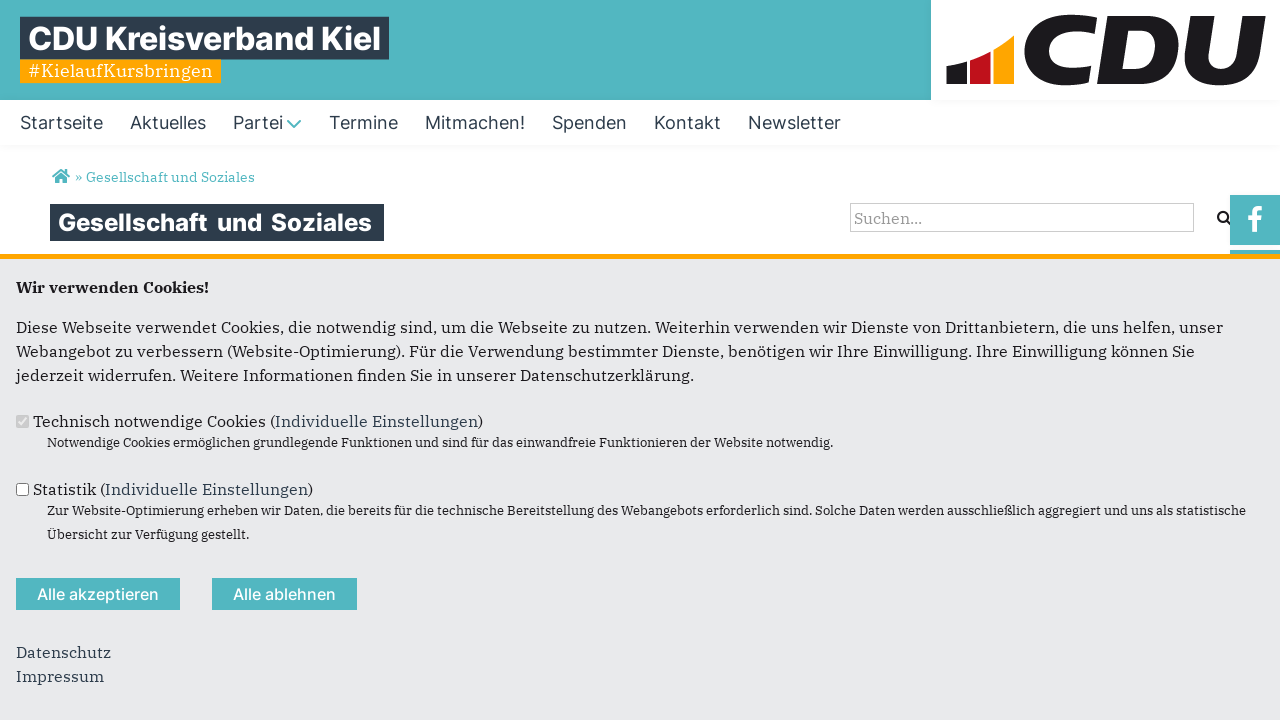

--- FILE ---
content_type: text/html; charset=utf-8
request_url: https://www.cdu-kiel.de/artikel/gesellschaft-und-soziales
body_size: 9531
content:
<!DOCTYPE html>
  <!--[if IEMobile 7]><html class="no-js ie iem7" lang="de" dir="ltr"><![endif]-->
  <!--[if lte IE 6]><html class="no-js ie lt-ie9 lt-ie8 lt-ie7" lang="de" dir="ltr"><![endif]-->
  <!--[if (IE 7)&(!IEMobile)]><html class="no-js ie lt-ie9 lt-ie8" lang="de" dir="ltr"><![endif]-->
  <!--[if IE 8]><html class="no-js ie lt-ie9" lang="de" dir="ltr"><![endif]-->
  <!--[if (gte IE 9)|(gt IEMobile 7)]><html class="no-js ie" lang="de" dir="ltr" prefix="og: http://ogp.me/ns# article: http://ogp.me/ns/article# book: http://ogp.me/ns/book# profile: http://ogp.me/ns/profile# video: http://ogp.me/ns/video# product: http://ogp.me/ns/product# content: http://purl.org/rss/1.0/modules/content/ dc: http://purl.org/dc/terms/ foaf: http://xmlns.com/foaf/0.1/ rdfs: http://www.w3.org/2000/01/rdf-schema# sioc: http://rdfs.org/sioc/ns# sioct: http://rdfs.org/sioc/types# skos: http://www.w3.org/2004/02/skos/core# xsd: http://www.w3.org/2001/XMLSchema#"><![endif]-->
  <!--[if !IE]><!--><html class="no-js" lang="de" dir="ltr" prefix="og: http://ogp.me/ns# article: http://ogp.me/ns/article# book: http://ogp.me/ns/book# profile: http://ogp.me/ns/profile# video: http://ogp.me/ns/video# product: http://ogp.me/ns/product# content: http://purl.org/rss/1.0/modules/content/ dc: http://purl.org/dc/terms/ foaf: http://xmlns.com/foaf/0.1/ rdfs: http://www.w3.org/2000/01/rdf-schema# sioc: http://rdfs.org/sioc/ns# sioct: http://rdfs.org/sioc/types# skos: http://www.w3.org/2004/02/skos/core# xsd: http://www.w3.org/2001/XMLSchema#"><!--<![endif]-->
<head>
  <!--[if IE]><![endif]-->
<meta charset="utf-8" />
<link rel="dns-prefetch" href="//www.google-analytics.com" />
<link rel="preconnect" href="//www.google-analytics.com" />
<link rel="dns-prefetch" href="//stats.g.doubleclick.net" />
<link rel="preconnect" href="//stats.g.doubleclick.net" />
<base href="https://www.cdu-kiel.de/" />
<link rel="image_src" href="http://www.cdu-kiel.de/sites/www.cdu-kiel.de/files/fotos_pm_2020/beschluss_gesellschaftsoziales.png" />
<meta property="og:image" content="http://www.cdu-kiel.de/sites/www.cdu-kiel.de/files/fotos_pm_2020/beschluss_gesellschaftsoziales.png" />
<meta property="twitter:image:src" content="http://www.cdu-kiel.de/sites/www.cdu-kiel.de/files/fotos_pm_2020/beschluss_gesellschaftsoziales.png" />
<link rel="shortcut icon" href="https://www.cdu-kiel.de/sites/all/themes/ubg/cdu_sh/cdu_muse_2023_sh/favicon.ico" type="image/vnd.microsoft.icon" />
<link rel="profile" href="http://www.w3.org/1999/xhtml/vocab" />
<meta name="web_author" content="Union-Betriebs GmbH. https://www.ubg365.de/" />
<meta name="apple-mobile-web-app-title" content="" />
<meta name="referrer" content="strict-origin-when-cross-origin" />
<meta name="HandheldFriendly" content="true" />
<meta name="MobileOptimized" content="width" />
<meta http-equiv="cleartype" content="on" />
<link rel="apple-touch-icon-precomposed" href="https://www.cdu-kiel.de/sites/all/themes/ubg/cdu_sh/cdu_muse_2023_sh/apple-touch-icon-precomposed-114x114.png" sizes="114x114" />
<link rel="apple-touch-icon-precomposed" href="https://www.cdu-kiel.de/sites/all/themes/ubg/cdu_sh/cdu_muse_2023_sh/apple-touch-icon-precomposed-120x120.png" sizes="120x120" />
<link rel="apple-touch-icon-precomposed" href="https://www.cdu-kiel.de/sites/all/themes/ubg/cdu_sh/cdu_muse_2023_sh/apple-touch-icon-precomposed-144x144.png" sizes="144x144" />
<link rel="apple-touch-icon-precomposed" href="https://www.cdu-kiel.de/sites/all/themes/ubg/cdu_sh/cdu_muse_2023_sh/apple-touch-icon-precomposed-152x152.png" sizes="152x152" />
<link rel="apple-touch-icon-precomposed" href="https://www.cdu-kiel.de/sites/all/themes/ubg/cdu_sh/cdu_muse_2023_sh/apple-touch-icon-precomposed-180x180.png" sizes="180x180" />
<link rel="apple-touch-icon-precomposed" href="https://www.cdu-kiel.de/sites/all/themes/ubg/cdu_sh/cdu_muse_2023_sh/apple-touch-icon-precomposed-57x57.png" sizes="57x57" />
<link rel="apple-touch-icon-precomposed" href="https://www.cdu-kiel.de/sites/all/themes/ubg/cdu_sh/cdu_muse_2023_sh/apple-touch-icon-precomposed-60x60.png" sizes="60x60" />
<link rel="apple-touch-icon-precomposed" href="https://www.cdu-kiel.de/sites/all/themes/ubg/cdu_sh/cdu_muse_2023_sh/apple-touch-icon-precomposed-72x72.png" sizes="72x72" />
<link rel="apple-touch-icon-precomposed" href="https://www.cdu-kiel.de/sites/all/themes/ubg/cdu_sh/cdu_muse_2023_sh/apple-touch-icon-precomposed-76x76.png" sizes="76x76" />
<meta name="description" content="Hier finden Sie alle Beschlüsse zur Gesellschafts- und Sozialpolitik:" />
<meta name="viewport" content="width=device-width, initial-scale=1.0, minimum-scale=1.0, maximum-scale=1.5" />
<meta name="generator" content="Drupal 7 (http://drupal.org)" />
<link rel="canonical" href="https://www.cdu-kiel.de/artikel/gesellschaft-und-soziales" />
<link rel="shortlink" href="https://www.cdu-kiel.de/node/11489" />
<meta property="og:site_name" content="CDU Kreisverband Kiel" />
<meta property="og:type" content="article" />
<meta property="og:url" content="https://www.cdu-kiel.de/artikel/gesellschaft-und-soziales" />
<meta property="og:title" content="Gesellschaft und Soziales" />
<meta property="og:description" content="Hier finden Sie alle Beschlüsse zur Gesellschafts- und Sozialpolitik:" />
<meta property="og:updated_time" content="2025-04-26T18:07:51+02:00" />
<meta name="twitter:card" content="summary" />
<meta name="twitter:url" content="https://www.cdu-kiel.de/artikel/gesellschaft-und-soziales" />
<meta name="twitter:title" content="Gesellschaft und Soziales" />
<meta name="twitter:description" content="Hier finden Sie alle Beschlüsse zur Gesellschafts- und Sozialpolitik:" />
<meta property="article:published_time" content="2021-09-06T11:02:00+02:00" />
<meta property="article:modified_time" content="2025-04-26T18:07:51+02:00" />
<meta itemprop="name" content="Gesellschaft und Soziales" />
<meta itemprop="description" content="Hier finden Sie alle Beschlüsse zur Gesellschafts- und Sozialpolitik:" />
  <title>Gesellschaft und Soziales | CDU Kreisverband Kiel</title>
  <link type="text/css" rel="stylesheet" href="https://www.cdu-kiel.de/sites/www.cdu-kiel.de/files/advagg_css/css__zOieVkvVUBxAFcswQhw9Ul-e5-vZwrH7iClP19tTId4__ghvl4pm5f1zxvL0TgaB0IsAuTV4IUTFE0fLirNjAbso__CkIj7KaBw0kOf_v-X_NeJ_PGMjakieBgEeZe9CF7v5w.css" media="all" />
<link type="text/css" rel="stylesheet" href="https://www.cdu-kiel.de/sites/www.cdu-kiel.de/files/advagg_css/css__kBmyS-d3TrL79sCrwFxVyRVrBS3nxGGUSHlkW5qa5X8__ga3A9voKbA43AbYuPePpeqXzDfvmzbBnP66U7k6gvGk__CkIj7KaBw0kOf_v-X_NeJ_PGMjakieBgEeZe9CF7v5w.css" media="all" />
<link type="text/css" rel="stylesheet" href="https://www.cdu-kiel.de/sites/www.cdu-kiel.de/files/advagg_css/css__w2rRnD9vFcREwDbfbp5VaT7kNZlP7ifEo7r2zL7-gbE__hEJhE2RW7rOWoBGiUNpeMoNhcIelCkvX22G5wzZXXZQ__CkIj7KaBw0kOf_v-X_NeJ_PGMjakieBgEeZe9CF7v5w.css" media="all" />
<link type="text/css" rel="stylesheet" href="https://www.cdu-kiel.de/sites/www.cdu-kiel.de/files/advagg_css/css__3xULrydRO04MjqR3XfMzuPCgqvTrxPaJE90TZmiTIns__jO3xbxM_Ty36ww0nru-9A9sTY1H4MPfpHG9Fx8U1PYo__CkIj7KaBw0kOf_v-X_NeJ_PGMjakieBgEeZe9CF7v5w.css" media="print" />

<!--[if lte IE 8]>
<link type="text/css" rel="stylesheet" href="https://www.cdu-kiel.de/sites/www.cdu-kiel.de/files/advagg_css/css__D_n8PD9aUFooQ_TBBOWZv2PgwMGpbmNgVsxrwZ_75yM__jWFjpamcWHUp9hCglAFVGQdR07ou9sooTX0cEWTQumI__CkIj7KaBw0kOf_v-X_NeJ_PGMjakieBgEeZe9CF7v5w.css" media="all" />
<![endif]-->
<style>
@import url("https://www.cdu-kiel.de/sites/all/themes/ubg/cdu_sh/cdu_muse_2023_sh/css/?t9gppm");
</style>
<link type="text/css" rel="stylesheet" href="https://www.cdu-kiel.de/sites/www.cdu-kiel.de/files/advagg_css/css__jPl-c-CnPxZ6nc2qQAgiAqBzxCG35WXpuTC-I2NrThg___zvG64Ockl9g6gOnVLUnZjtFHqY1qnepyuUXsOQL8BY__CkIj7KaBw0kOf_v-X_NeJ_PGMjakieBgEeZe9CF7v5w.css" media="all" />
</head>
<body class="html not-front not-logged-in page-node page-node- page-node-11489 node-type-article section-artikel no-region-header role-anonymous-user">
  <div id="background-wrap"></div>
  <a href="#skip-to-content" class="skip-link element-invisible element-focusable">Direkt zum Inhalt</a>
    <div  class="has-site-name has-site-slogan has-socialmedia-navigation has-no-search l-page has-one-sidebar has-sidebar-second">
  <a id="page-top" class="skip-anchor"></a>
  <header class="l-header" role="banner" id="page-header">
    <div class="l-branding-outer">
      <div class="l-branding ">
		
		          
           
          <div class="site-name-box site-slogan-box ">        
                        <div class="site-name-wrapper">
              <h1 class="site-name"><a href="/" title="Startseite">CDU Kreisverband Kiel</a></h1>
            </div>
            
                        <div class="site-slogan-wrapper">
              <h2 class="site-slogan">#KielaufKursbringen</h2>
            </div>
            		  </div>
           
		  

        	

				  <div class="l-logo">
			<div id="logo">
			<a href="/" title="Startseite" rel="home" class="site-logo"><img src="https://www.cdu-kiel.de/sites/all/themes/ubg/cdu_sh/cdu_muse_2023_sh/logo.png" alt="Logo" /></a>
						</div>
		  </div> 
				</div>
	</div>
    
    <div class="l-navigation-outer">
      <div class="l-navigation">
        
        <!-- .btn-navbar is used as the toggle for collapsed navbar content -->
        <button type="button" class="navbar-toggle ">
          <span class="icon-bar"></span>
          <span class="icon-bar"></span>
          <span class="icon-bar"></span>
          <span class="icon-bar"></span>
          <span class="icon-bar"></span>
          <span class="icon-bar"></span>
          <span class="sr-only">Toggle navigation</span>
        </button>
		
        
        <a id="skip-to-mainnavi" class="skip-anchor"></a>
        <a href="artikel/gesellschaft-und-soziales#skip-to-content" class="skip-link">zum Hauptinhalt</a>
        <a href="artikel/gesellschaft-und-soziales#skip-to-footer" class="skip-link">zur Seitenübersicht im Seiten-Footer</a>
        
        <div class="navbar-collapse collapse">
          <div class="navbar-collapse-inner">
                                                                      <div class="l-region l-region--navigation">
    <nav id="block-system-main-menu" role="navigation" class="block block--system block--menu block--system-main-menu odd">
      
  <ul class="main-menu menu 2"><li class="first leaf menu-1195"><a href="/" title="Startseite"><span class="menu-item-title">Startseite</span></a></li>
<li class="leaf menu-2312"><a href="/aktuelles" title="Aktuelles und Presse"><span class="menu-item-title">Aktuelles</span></a></li>
<li class="expanded menu-4045"><a href="/partei" title="Partei"><span class="menu-item-title">Partei</span><span class="toggle-icon fa fa6 fa6-chevron-down fa6-solid"></span></a><ul class="main-menu menu 2"><li class="mobileonly menu-4045"><a href="/partei" title="Partei"><span class="menu-item-title">Partei</span></a></li>
<li class="first leaf menu-4040"><a href="/vorstand" title="Unser Kreisvorstand">Kreisvorstand</a></li>
<li class="leaf menu-4044"><a href="/ortsverbaende" title="Unsere Ortsverbände">Ortsverbände</a></li>
<li class="leaf menu-4048"><a href="/vereinigungen" title="Vereinigungen">Vereinigungen</a></li>
<li class="leaf menu-4047"><a href="https://www.cdu-ratsfraktion-kiel.de" title="Ratsfraktion" target="_blank">Ratsfraktion</a></li>
<li class="last leaf menu-41113"><a href="/beschluss" title="Unsere Beschlüsse">Beschlüsse</a></li>
</ul></li>
<li class="leaf menu-2314"><a href="/termine" title="Termine"><span class="menu-item-title">Termine</span></a></li>
<li class="leaf menu-4052"><a href="/mitmachen" title="Mitmachen"><span class="menu-item-title">Mitmachen!</span></a></li>
<li class="leaf menu-22176"><a href="/spenden"><span class="menu-item-title">Spenden</span></a></li>
<li class="leaf menu-4043"><a href="/kontakt_kgs" title="Kreisgeschäftsstelle"><span class="menu-item-title">Kontakt</span></a></li>
<li class="last leaf menu-47397"><a href="/anmeldung-newsletter" title="Anmeldung zum Newsletter"><span class="menu-item-title">Newsletter</span></a></li>
</ul></nav>
  </div>
	
          </div>
          
                    <div class="socialmedia-navigation-wrapper mobileonly">
            <ul id="socialmedia-navigation" class="socialmedia-navigation socialmedia-navigation-type-icon"><li class="item-facebook first item item-1"><a href="https://www.facebook.com/CDUKiel" target="_blank" title="https://www.facebook.com/CDUKiel" class="socialmedia-navigation-item socialmedia-navigation-item-facebook socialmedia-navigation-item-icon"><span class="fa fa-facebook socialmedia-icon fa-fw"><span class="link-title">Facebook</span></span></a></li>
<li class="item-instagram last item item-2"><a href="https://www.instagram.com/cdu.kiel/" target="_blank" title="https://www.instagram.com/cdu.kiel/" class="socialmedia-navigation-item socialmedia-navigation-item-instagram socialmedia-navigation-item-icon"><span class="fa fa-instagram socialmedia-icon fa-fw"><span class="link-title">Instagram</span></span></a></li>
</ul>          </div>
                  </div>
      </div>
    </div>
    <div id="header-border"></div>
  </header>
  
    <div class="l-social-wrapper">
    <div class="l-social rs_skip">
      <div class="socialmedia-navigation-wrapper pconly"><ul id="socialmedia-navigation" class="socialmedia-navigation socialmedia-navigation-type-icon"><li class="item-facebook first item item-1"><a href="https://www.facebook.com/CDUKiel" target="_blank" title="https://www.facebook.com/CDUKiel" class="socialmedia-navigation-item socialmedia-navigation-item-facebook socialmedia-navigation-item-icon"><span class="fa fa-facebook socialmedia-icon fa-fw"><span class="link-title">Facebook</span></span></a></li>
<li class="item-instagram last item item-2"><a href="https://www.instagram.com/cdu.kiel/" target="_blank" title="https://www.instagram.com/cdu.kiel/" class="socialmedia-navigation-item socialmedia-navigation-item-instagram socialmedia-navigation-item-icon"><span class="fa fa-instagram socialmedia-icon fa-fw"><span class="link-title">Instagram</span></span></a></li>
</ul></div>
      
          </div>
  </div>
            
  
  <div class="l-main">
        <div class="l-breadcrumb"><h2 class="element-invisible">Sie sind hier</h2><ol class="breadcrumb" vocab="http://schema.org/" typeof="BreadcrumbList"><li class="inline odd first" property="itemListElement" typeof="ListItem"><a href="https://www.cdu-kiel.de/" property="item" typeof="WebPage" title="CDU Kreisverband Kiel"><span property="name"><span class="fa fas fa5-home fa-fw"><span class="link-title">Startseite</span></span></span></a> <span class="delimiter">»</span> <meta property="position" content="1"></li> <li class="inline even last" property="itemListElement" typeof="ListItem"><a href="https://www.cdu-kiel.de/artikel/gesellschaft-und-soziales" property="item" typeof="WebPage"><span property="name">Gesellschaft und Soziales</span></a> <span class="delimiter">»</span> <meta property="position" content="2"></li></ol></div>
        
        
    <div class="l-content" role="main">
            
      <a id="skip-to-content" class="skip-anchor"></a>
      <a href="artikel/gesellschaft-und-soziales#skip-to-mainnavi" class="skip-link">zur Hauptnavigation</a>  
      <a href="artikel/gesellschaft-und-soziales#skip-to-footer" class="skip-link">zur Seitenübersicht im Seiten-Footer</a>
        
                              <h1 class="page-title"><span class="headline-content"><span class="t">Gesellschaft </span><span class="t">und </span><span class="t">Soziales </span></span></h1>
                      
                
              
            	  
      <div id="main-content"><article id="node-11489"  about="/artikel/gesellschaft-und-soziales" typeof="sioc:Item foaf:Document" role="article" class="node node--article node--full node--article--full">
      <header>
                  <span property="dc:title" content="Gesellschaft und Soziales" class="rdf-meta element-hidden"></span><span property="sioc:num_replies" content="0" datatype="xsd:integer" class="rdf-meta element-hidden"></span>    </header>
  
  
  
  <div  class="node__content node-content-full content-full">
      
    
    <!--h2 class="title"--><!--/h2-->    
        <div class="media-gallery media-gallery-11489 rs_skip"> 
    	<div id="slider-11489" > 
        <div class="field field-name-field-media field-type-file field-label-hidden field--name-field-media field--type-file field--label-hidden"><div class="field__items field-items "><div class="field__item field-item even field-item-1">    <div id="file-6373" class="file file-image file-image-png file-6373" class="file file-image file-image-png file-6373">
        
        <div class="content">
            <div class="content-wrapper">
        <img typeof="foaf:Image" class="image-landscape" src="https://www.cdu-kiel.de/sites/www.cdu-kiel.de/files/styles/large/public/fotos_pm_2020/beschluss_gesellschaftsoziales.png?itok=Hmw1jCwb" width="780" height="439" alt="" />      </div>

      		    <div class="copyright copyright-empty"></div>
          </div>

      </div>

</div></div></div>    	</div>
		
          </div>
      
    
        
    
        <div class="text"><div class="field field-name-body field-type-text-with-summary field-label-hidden field--name-body field--type-text-with-summary field--label-hidden"><div class="field__items field-items "><div class="field__item field-item even field-item-1" property="content:encoded"><p><strong>Hier finden Sie alle Beschlüsse zur Gesellschafts- und Sozialpolitik:</strong></p>
</div></div></div></div>
        
         
	
	    
        
        
        
    	
	  
  </div>

      </article>


</div>
        
          </div>

      <aside class="l-region l-region--sidebar-second">
    <div id="block-search-form" role="search" class="block block--search block--search-form odd">
        <div class="block__content">
    <form class="search-block-form search-block-form" action="/artikel/gesellschaft-und-soziales" method="post" id="search-block-form" accept-charset="UTF-8"><div><div class="container-inline">
      <h2 class="element-invisible">Suchformular</h2>
    <span class="fa fa6 fas fa6-xmark close-search"><span class="link-title">Suche schließen</span></span><div class="form-item form-type-textfield form-item-search-block-form">
  <label class="element-invisible" for="edit-search-block-form--2">Suche </label>
 <input title="Geben Sie die Begriffe ein, nach denen Sie suchen." placeholder="Suchen..." type="text" id="edit-search-block-form--2" name="search_block_form" value="" size="15" maxlength="128" class="form-text" />
</div>
<div class="form-actions form-wrapper" id="edit-actions"><span class="fa fa-search fa-fw"><span class="link-title">Suchen</span></span><input type="submit" id="edit-submit" name="op" value="Suche" class="form-submit" /></div><input type="hidden" name="form_build_id" value="form-Qz65GqOb22fpQ77YkFoO6-DibjRmZ7Kcphe8QBPggow" />
<input type="hidden" name="form_id" value="search_block_form" />
</div>
</div></form>  </div>
</div>
  </aside>
    
        <div class="l-postcontent rs_skip">  <div class="l-region l-region--postcontent">
    <div id="block-ubg-cdu-sh-mix-node-postcontent-blocks" class="block block--ubg-cdu-sh-mix block--ubg-cdu-sh-mix-node-postcontent-blocks odd">
        <div class="block__content">
    <div id="block-bean-gesellschaft-und-soziales" class="block block--bean block--bean-gesellschaft-und-soziales odd block--bean-downloads">
        <div class="block__content">
    <div class="entity entity-bean bean-bean-downloads bean-margin-top-medium bean-margin-bottom-none clearfix" about="/block/gesellschaft-und-soziales" class="entity entity-bean bean-bean-downloads bean-margin-top-medium bean-margin-bottom-none">
  		  
	<div class="content bean-content" >
    <div class="downloads-wrapper"><div class="downloads"><ul class="downloads-list"><li><span class="file"><a href="https://www.cdu-kiel.de/sites/www.cdu-kiel.de/files/antrag_einbuergerung.pdf" type="application/pdf; length=52701" target="_blank" title="Würdiger Rahmen für die Übergabe von Einbürgerungsurkunden "><span class="file-icon fa fa6 fa6-solid fa6-up-right-from-square"><span class="link-title">Datei</span></span>Würdiger Rahmen für die Übergabe von Einbürgerungsurkunden  <span class="filesize">(51 KB, 17.01.2022)</span></a></span></li>
<li><span class="file"><a href="https://www.cdu-kiel.de/sites/www.cdu-kiel.de/files/antrag_parteiarbeit_mit_anderungen_0.pdf" type="application/pdf; length=117485" target="_blank" title="Parteiarbeit als ehrenamtliches Engagement in Kiel stärken "><span class="file-icon fa fa6 fa6-solid fa6-up-right-from-square"><span class="link-title">Datei</span></span>Parteiarbeit als ehrenamtliches Engagement in Kiel stärken  <span class="filesize">(115 KB, 17.01.2022)</span></a></span></li>
<li><span class="file"><a href="https://www.cdu-kiel.de/sites/www.cdu-kiel.de/files/beschluss_positionspapier_der_cdu_kiel_zum_thema_gendergerechte_sprache.pdf" type="application/pdf; length=118490" target="_blank" title="Positionspapier der CDU Kiel zum Thema gendergerechte Sprache "><span class="file-icon fa fa6 fa6-solid fa6-up-right-from-square"><span class="link-title">Datei</span></span>Positionspapier der CDU Kiel zum Thema gendergerechte Sprache  <span class="filesize">(116 KB, 17.01.2022)</span></a></span></li>
<li><span class="file"><a href="https://www.cdu-kiel.de/sites/www.cdu-kiel.de/files/antrag_junge_menschen_in_der_pandemie_nicht_vergessen_0.pdf" type="application/pdf; length=58824" target="_blank" title="Junge Menschen in der Pandemie nicht vergessen!"><span class="file-icon fa fa6 fa6-solid fa6-up-right-from-square"><span class="link-title">Datei</span></span>Junge Menschen in der Pandemie nicht vergessen! <span class="filesize">(57 KB, 06.09.2021)</span></a></span></li>
</ul></div></div>	</div>
</div>
  </div>
</div>
  </div>
</div>
  </div>
</div>
        
        
  </div>
  
  
  <footer class="l-footer l-footer-light" role="contentinfo">
	<div class="footer-wrapper">
	  <a id="skip-to-footer" class="skip-anchor"></a>
	  <a href="artikel/gesellschaft-und-soziales#skip-to-mainnavi" class="skip-link">zur Hauptnavigation</a>  
	  <a href="artikel/gesellschaft-und-soziales#skip-to-content" class="skip-link">zum Hauptinhalt</a>
	  <h1 class="element-invisible">Fußbereich</h1>
	    <div class="l-region l-region--footer blocks-count-1">
    <div id="block-bean-footer-block" class="block block--bean block--bean-footer-block odd last block-1 block--footer-block">
        <div class="block__content">
    <div class="entity entity-bean bean-footer-block bean-margin-top-medium bean-margin-bottom-none footer-block-4 clearfix" about="/block/footer-block" class="entity entity-bean bean-footer-block bean-margin-top-medium bean-margin-bottom-none footer-block-4">
  		  
	<div class="content bean-content" >
    <div class="field field-name-field-footercontentblock field-type-field-collection field-label-hidden field--name-field-footercontentblock field--type-field-collection field--label-hidden"><div class="field__items field-items "><div class="field__item field-item field-footercontentblock-item even field-item-1 field-item-first"><div class="entity entity-field-collection-item field-collection-item-field-footercontentblock clearfix" about="/field-collection/field-footercontentblock/1" class="entity entity-field-collection-item field-collection-item-field-footercontentblock">
  <div class="content">
    <h2 class="block__title block-title field-blocktitle field-blocktitle-anschrift">Anschrift</h2><div vocab="http://schema.org/" typeof="Organization" class="field field-name-field-footer-contactdata field-type-field-hidden-text field-label-hidden field--name-field-footer-contactdata field--type-field-hidden-text field--label-hidden"><div class="contact-data-field contact-data-mail"><span property="name" class="contact-data-field contact-data-name">CDU Kreisverband Kiel</span></div><div property="address" typeof="PostalAddress" class="contact-data-postal-address"><span property="streetAddress" class="contact-data-field contact-data-street">Sophienblatt 46</span><br /><span property="postalCode" class="contact-data-field contact-data-zip">24114</span> <span property="addressLocality" class="contact-data-field contact-data-city">Kiel</span><br /></div><div class="contact-data-field contact-data-phone">Telefon: <span property="telephone">0431 / 80 39 39</span></div><div class="contact-data-field contact-data-fax">Fax: <span property="faxNumber">0431 / 80 29 80</span></div><div class="contact-data-field contact-data-mail">E-Mail: <span property="email"><span class="spamspan"><span class="u">info</span> [at] <span class="d">cdu-kiel.de</span></span></span></div></div>  </div>
</div>
</div><div class="field__item field-item field-footercontentblock-item odd field-item-2 field-item-second"><div class="entity entity-field-collection-item field-collection-item-field-footercontentblock clearfix" about="/field-collection/field-footercontentblock/2" class="entity entity-field-collection-item field-collection-item-field-footercontentblock">
  <div class="content">
    <h2 class="block__title block-title field-blocktitle field-blocktitle-im-web">Im Web</h2><div class="field field-name-field-footer-links field-type-link-field field-label-hidden field--name-field-footer-links field--type-link-field field--label-hidden"><div class="field__items field-items "><div class="field__item field-item even field-item-1"><a href="https://kristina-herbst.de" target="_blank" title="Kristina Herbst" rel="nofollow">Kristina Herbst MdL</a></div><div class="field__item field-item odd field-item-2"><a href="https://seyran-papo.de" target="_blank" title="Seyran Papo" rel="nofollow">Seyran Papo MdL</a></div><div class="field__item field-item even field-item-3"><a href="https://www.niclas-herbst.eu/" title="Niclas Herbst" rel="nofollow">Niclas Herbst MdEP</a></div><div class="field__item field-item odd field-item-4"><a href="https://www.cdu.ltsh.de/" target="_blank" title="CDU Landtagsfraktion SH" rel="nofollow">CDU-Landtagsfraktion</a></div><div class="field__item field-item even field-item-5"><a href="http://www.cdu-ratsfraktion-kiel.de/" target="_blank" title="CDU Ratsfraktion Kiel" rel="nofollow">CDU-Ratsfraktion Kiel</a></div><div class="field__item field-item odd field-item-6"><a href="http://www.ju-kiel.de/" target="_blank" title="JU KV Kiel" rel="nofollow">Junge Union (JU) KV Kiel</a></div><div class="field__item field-item even field-item-7"><a href="http://fu-kiel.de/" target="_blank" title="FU KV Kiel" rel="nofollow">Frauen Union (FU) KV Kiel</a></div><div class="field__item field-item odd field-item-8"><a href="https://www.cda-sh.com/" target="_blank" rel="nofollow">CDA Schleswig-Holstein</a></div><div class="field__item field-item even field-item-9"><a href="https://www.senioren-union-sh.de/" target="_blank" title="SenU Schleswig-Holstein" rel="nofollow">Senioren Union Schleswig-Holstein</a></div></div></div>  </div>
</div>
</div><div class="field__item field-item field-footercontentblock-item even field-item-3 field-item-third"><div class="entity entity-field-collection-item field-collection-item-field-footercontentblock clearfix" about="/field-collection/field-footercontentblock/3" class="entity entity-field-collection-item field-collection-item-field-footercontentblock">
  <div class="content">
    <h2 class="block__title block-title field-blocktitle field-blocktitle-links">Links</h2><div class="field field-name-field-footer-links field-type-link-field field-label-hidden field--name-field-footer-links field--type-link-field field--label-hidden"><div class="field__items field-items "><div class="field__item field-item even field-item-1"><a href="https://www.cdu-kiel.de/impressum">Impressum</a></div><div class="field__item field-item odd field-item-2"><a href="https://www.cdu-kiel.de/kontakt_kgs" rel="nofollow">Kontakt</a></div><div class="field__item field-item even field-item-3"><a href="https://www.cdu-kiel.de/sitemap">Sitemap</a></div><div class="field__item field-item odd field-item-4"><a href="https://www.cdu-kiel.de/datenschutz">Datenschutz</a></div></div></div>  </div>
</div>
</div><div class="field__item field-item field-footercontentblock-item odd field-item-4 views-row-fourth"><div class="entity entity-field-collection-item field-collection-item-field-footercontentblock clearfix" about="/field-collection/field-footercontentblock/5" class="entity entity-field-collection-item field-collection-item-field-footercontentblock">
  <div class="content">
    <div class="field field-name-field-footer-sociallinks field-type-linkimagefield field-label-hidden field--name-field-footer-sociallinks field--type-linkimagefield field--label-hidden"><div class="field__items field-items "><div class="field__item field-item even field-item-1"><a href="https://www.facebook.com/CDUKiel/" title="CDU Kiel auf Facebook" target="_blank" rel="nofollow" class=""><img typeof="foaf:Image" class="image-landscape" src="https://www.cdu-kiel.de/sites/www.cdu-kiel.de/files/styles/footerimage/public/footer/footer-facebook-128x41.jpg?itok=oH81lqvh" width="128" height="41" alt="CDU Kiel auf Facebook" title="CDU Kiel auf Facebook" /></a></div><div class="field__item field-item odd field-item-2"><a href="https://www.instagram.com/cdu.kiel/" title="CDU Kiel auf Instagram" target="_blank" rel="nofollow" class=""><img typeof="foaf:Image" class="image-landscape" src="https://www.cdu-kiel.de/sites/www.cdu-kiel.de/files/styles/footerimage/public/footer/insta.jpg?itok=Uze5ylqP" width="128" height="41" alt="CDU Kiel auf Instagram" title="CDU Kiel auf Instagram" /></a></div><div class="field__item field-item even field-item-3"><a href="http://www.youtube.com/user/cdutv" title="CDU TV" target="_blank" rel="nofollow" class=""><img typeof="foaf:Image" class="image-landscape" src="https://www.cdu-kiel.de/sites/www.cdu-kiel.de/files/styles/footerimage/public/footer-cdutv-128x41.jpg?itok=-AfZJtla" width="128" height="41" alt="CDU TV" title="CDU TV" /></a></div><div class="field__item field-item odd field-item-4"><a href="http://www.youtube.com/cduschleswigholstein" title="CDU Schleswig-Holstein auf YouTube" target="_blank" rel="nofollow" class=""><img typeof="foaf:Image" class="image-landscape" src="https://www.cdu-kiel.de/sites/www.cdu-kiel.de/files/styles/footerimage/public/footer-youtube-cdush-128x41.jpg?itok=V8dzZPqf" width="128" height="41" alt="CDU Schleswig-Holstein auf YouTube" title="CDU Schleswig-Holstein auf YouTube" /></a></div></div></div>  </div>
</div>
</div></div></div>	</div>
</div>
  </div>
</div>
  </div>
    </div>
		<div class="l-copyright-wrapper">
	  <div class="l-copyright">
				<div class="copyright-info">&copy;2026 CDU Kreisverband Kiel</div>	  </div>
	</div>
        
  </footer>
</div>
  <script type="text/javascript" src="https://www.cdu-kiel.de/misc/jquery.js?v=1.4.4"></script>
<script type="text/javascript" src="https://www.cdu-kiel.de/misc/jquery-extend-3.4.0.js?v=1.4.4"></script>
<script type="text/javascript" src="https://www.cdu-kiel.de/misc/jquery-html-prefilter-3.5.0-backport.js?v=1.4.4"></script>
<script type="text/javascript" src="https://www.cdu-kiel.de/misc/jquery.once.js?v=1.2"></script>
<script type="text/javascript" src="https://www.cdu-kiel.de/misc/drupal.js?t9gppm"></script>
<script type="text/javascript" src="https://www.cdu-kiel.de/sites/all/themes/omega/omega/js/no-js.js?t9gppm"></script>
<script type="text/javascript" src="https://www.cdu-kiel.de/misc/jquery.cookie.js?v=1.0"></script>
<script type="text/javascript" src="https://www.cdu-kiel.de/sites/all/modules/beautytips/js/jquery.bt.min.js?v=0.9.5-rc1"></script>
<script type="text/javascript" src="https://www.cdu-kiel.de/sites/all/modules/beautytips/js/beautytips.min.js?v=7.x-2.x"></script>
<script type="text/javascript" src="https://www.cdu-kiel.de/misc/form-single-submit.js?v=7.105"></script>
<script type="text/javascript" src="https://www.cdu-kiel.de/misc/ajax.js?v=7.105"></script>
<script type="text/javascript" src="https://www.cdu-kiel.de/sites/all/modules/admin_menu/admin_devel/admin_devel.js?t9gppm"></script>
<script type="text/javascript" src="https://www.cdu-kiel.de/sites/all/modules/spamspan/spamspan.js?t9gppm"></script>

<!--[if (gte IE 6)&(lte IE 8)]>
<script type="text/javascript" src="https://www.cdu-kiel.de/sites/all/themes/ubg/cdu_sh/cdu_muse_2023_sh/libraries/html5shiv/html5shiv.min.js?t9gppm"></script>
<![endif]-->

<!--[if (gte IE 6)&(lte IE 8)]>
<script type="text/javascript" src="https://www.cdu-kiel.de/sites/all/themes/ubg/cdu_sh/cdu_muse_2023_sh/libraries/html5shiv/html5shiv-printshiv.min.js?t9gppm"></script>
<![endif]-->
<script type="text/javascript" src="https://www.cdu-kiel.de/sites/www.cdu-kiel.de/files/languages/de_b1QTZNxVOvaNdh8dSC_X3AFfAuacvR03GduD3VBK_VI.js?t9gppm"></script>
<script type="text/javascript" src="https://www.cdu-kiel.de/sites/all/modules/colorbox/js/colorbox.js?t9gppm"></script>
<script type="text/javascript" src="https://www.cdu-kiel.de/sites/all/modules/colorbox/styles/default/colorbox_style.js?t9gppm"></script>
<script type="text/javascript" src="https://www.cdu-kiel.de/sites/all/modules/colorbox/js/colorbox_load.js?t9gppm"></script>
<script type="text/javascript" src="https://www.cdu-kiel.de/sites/all/modules/ubg/ubg_one_click_share/js/ubg-one-click-share.js?t9gppm"></script>
<script type="text/javascript" src="https://www.cdu-kiel.de/sites/all/modules/google_analytics/googleanalytics.js?t9gppm"></script>
<script type="text/javascript">
<!--//--><![CDATA[//><!--
(function(i,s,o,g,r,a,m){i["GoogleAnalyticsObject"]=r;i[r]=i[r]||function(){(i[r].q=i[r].q||[]).push(arguments)},i[r].l=1*new Date();a=s.createElement(o),m=s.getElementsByTagName(o)[0];a.async=1;a.src=g;m.parentNode.insertBefore(a,m)})(window,document,"script","//www.google-analytics.com/analytics.js","ga");ga("create", "UA-77502427-7", {"cookieDomain":"auto"});ga("set", "anonymizeIp", true);
jQuery(document).ready(function() {});
jQuery(document).ready(function() {});
jQuery(document).ready(function() {});
jQuery(document).ready(function() {});
jQuery(document).ready(function() {});
jQuery(document).ready(function() {});
jQuery(document).ready(function() {});
jQuery(document).ready(function() {});
jQuery(document).ready(function() {});
jQuery(document).ready(function() {ubgPrivacyDisableGoogleAnalytics('UA-77502427-7');});ga("send", "pageview");
//--><!]]>
</script>
<script type="text/javascript" src="https://www.cdu-kiel.de/sites/all/modules/ubg/ubg_cookies/js/ubg_cookies_banner.js?t9gppm"></script>
<script type="text/javascript" src="https://www.cdu-kiel.de/sites/all/modules/ubg/ubg_privacy/js/ubg_privacy.js?t9gppm"></script>
<script type="text/javascript" src="https://www.cdu-kiel.de/sites/all/modules/ubg/ubg_socialmedia/JavaScript/Main.js?t9gppm"></script>
<script type="text/javascript" src="https://www.cdu-kiel.de/misc/progress.js?v=7.105"></script>
<script type="text/javascript" src="https://www.cdu-kiel.de/sites/all/themes/ubg/ubg_omega/js/jquery.dotdotdot-1.5.6-packed.js?t9gppm"></script>
<script type="text/javascript" src="https://www.cdu-kiel.de/sites/all/themes/ubg/ubg_omega/js/ubg-omega-nonie8.js?t9gppm"></script>
<script type="text/javascript" src="https://www.cdu-kiel.de/sites/all/modules/colorbox_node/colorbox_node.js?t9gppm"></script>
<script type="text/javascript" src="https://www.cdu-kiel.de/sites/all/themes/ubg/ubg_omega/js/ubg-omega.functions.js?t9gppm"></script>
<script type="text/javascript" src="https://www.cdu-kiel.de/sites/all/themes/ubg/ubg_omega/js/ubg-omega.onepage.functions.js?t9gppm"></script>
<script type="text/javascript" src="https://www.cdu-kiel.de/sites/all/themes/ubg/ubg_omega/js/ubg-omega.behaviors.js?t9gppm"></script>
<script type="text/javascript" src="https://www.cdu-kiel.de/sites/all/themes/ubg/ubg_omega/js/ubg-omega-youtube.functions.js?t9gppm"></script>
<script type="text/javascript" src="https://www.cdu-kiel.de/sites/all/themes/ubg/cdu_pages/cdu_muse/js/cdu-muse.functions.js?t9gppm"></script>
<script type="text/javascript" src="https://www.cdu-kiel.de/sites/all/themes/ubg/cdu_pages/cdu_muse/js/cdu-muse.behaviors.js?t9gppm"></script>
<script type="text/javascript" src="https://www.cdu-kiel.de/sites/all/themes/ubg/cdu_pages/cdu_muse_2023/js/cdu-muse-2023.behaviors.js?t9gppm"></script>
<script type="text/javascript" src="https://www.cdu-kiel.de/sites/all/themes/ubg/cdu_sh/cdu_muse_2023_sh/js/cdu-muse-2023-sh.behaviors.js?t9gppm"></script>
<script type="text/javascript" src="https://www.cdu-kiel.de/sites/all/themes/ubg/ubg_omega/js/matchMedia.js?t9gppm"></script>
<script type="text/javascript" src="https://www.cdu-kiel.de/sites/all/themes/ubg/ubg_omega/js/matchMedia.addListener.js?t9gppm"></script>
<script type="text/javascript" src="https://www.cdu-kiel.de/sites/all/themes/omega/omega/js/omega.mediaqueries.min.js?t9gppm"></script>
<script type="text/javascript" src="https://www.cdu-kiel.de/sites/all/themes/ubg/ubg_omega/js/ubg-omega.mobile-navi.js?t9gppm"></script>
<script type="text/javascript">
<!--//--><![CDATA[//><!--
jQuery.extend(Drupal.settings, {"basePath":"\/","pathPrefix":"","setHasJsCookie":0,"ubgOmega":{"scrollspyOffset":null},"ajaxPageState":{"theme":"cdu_muse_2023_sh","theme_token":"TyHgSYR4KGIE29aiGzV-ppwE8IBlV2AMon3D5NGMoeQ","css":{"sites\/all\/themes\/omega\/omega\/css\/modules\/system\/system.base.css":1,"sites\/all\/themes\/omega\/omega\/css\/modules\/system\/system.menus.theme.css":1,"sites\/all\/themes\/omega\/omega\/css\/modules\/system\/system.messages.theme.css":1,"sites\/all\/themes\/omega\/omega\/css\/modules\/system\/system.theme.css":1,"sites\/all\/modules\/simplenews\/simplenews.css":1,"sites\/all\/modules\/calendar\/css\/calendar_multiday.css":1,"sites\/all\/modules\/calendar_tooltips\/calendar_tooltips.css":1,"sites\/all\/modules\/colorbox_node\/colorbox_node.css":1,"sites\/all\/modules\/date\/date_api\/date.css":1,"sites\/all\/modules\/date\/date_popup\/themes\/datepicker.1.7.css":1,"sites\/all\/modules\/date\/date_repeat_field\/date_repeat_field.css":1,"sites\/all\/themes\/omega\/omega\/css\/modules\/aggregator\/aggregator.theme.css":1,"sites\/all\/modules\/field_hidden\/field_hidden.css":1,"modules\/node\/node.css":1,"sites\/all\/themes\/omega\/omega\/css\/modules\/comment\/comment.theme.css":1,"sites\/all\/modules\/ubg\/ubg_bean_masonry\/assets\/css\/ubg_bean_masonry.css":1,"sites\/all\/modules\/ubg\/ubg_bean_slideshow\/css\/ubg_bean_slideshow.css":1,"sites\/all\/modules\/ubg\/ubg_bean_socialmedia_wall\/assets\/css\/ubg_bean_socialmedia_wall.css":1,"sites\/all\/modules\/ubg\/ubg_cdu_circle\/assets\/css\/ubg_cdu_circle.css":1,"sites\/all\/themes\/omega\/omega\/css\/modules\/field\/field.theme.css":1,"sites\/all\/modules\/ubg\/ubg_form_elements\/ubg_form_elements.css":1,"sites\/all\/modules\/ubg\/ubg_metatag\/css\/ubg_metatag.css":1,"sites\/all\/modules\/ubg\/ubg_one_click_share\/css\/ubg_one_click_share.css":1,"sites\/all\/themes\/omega\/omega\/css\/modules\/search\/search.theme.css":1,"sites\/all\/modules\/ubg\/ubg_reminder\/css\/ubg_reminder.css":1,"sites\/all\/modules\/ubg\/ubg_share\/css\/ubg_share.css":1,"sites\/all\/modules\/ubg\/ubg_bean_slideshow\/modules\/ubg_slideshow_link\/css\/ubg_slideshow_link.css":1,"sites\/all\/modules\/ubg\/ubg_social_sharing\/assets\/css\/ubg_social_sharing.css":1,"sites\/all\/modules\/webform_confirm_email\/webform_confirm_email.css":1,"sites\/all\/modules\/views\/css\/views.css":1,"sites\/all\/modules\/lazyloader\/lazyloader.css":1,"sites\/all\/themes\/omega\/omega\/css\/modules\/user\/user.base.css":1,"sites\/all\/themes\/omega\/omega\/css\/modules\/user\/user.theme.css":1,"sites\/all\/modules\/colorbox\/styles\/default\/colorbox_style.css":1,"sites\/all\/modules\/ctools\/css\/ctools.css":1,"sites\/all\/modules\/panels\/css\/panels.css":1,"sites\/all\/modules\/forward\/forward.css":1,"sites\/all\/libraries\/fontello\/css\/fontello.css":1,"sites\/all\/modules\/ubg\/ubg_cookies\/theme\/ubg_cookies_banner.css":1,"sites\/all\/modules\/ubg\/ubg_privacy\/css\/ubg_privacy.css":1,"sites\/all\/modules\/ubg\/ubg_socialmedia\/Css\/ubg_socialmedia_custom_buttons.css":1,"sites\/all\/modules\/ubg\/ubg_socialmedia\/Css\/ubg_socialmedia_multi_steps.css":1,"sites\/all\/themes\/ubg\/ubg_omega\/css\/ubg-omega.normalize.css":1,"sites\/all\/themes\/ubg\/ubg_omega\/css\/ubg-omega.hacks.css":1,"sites\/all\/themes\/ubg\/ubg_omega\/css\/ubg-omega.styles.css":1,"sites\/all\/themes\/ubg\/ubg_omega\/css\/glyphicons-regular.css":1,"sites\/all\/themes\/ubg\/ubg_omega\/css\/glyphicons-halflings.css":1,"sites\/all\/themes\/ubg\/ubg_omega\/css\/glyphicons-filetypes.css":1,"sites\/all\/themes\/ubg\/ubg_omega\/css\/glyphicons-social.css":1,"sites\/all\/themes\/ubg\/ubg_omega\/css\/genericons.css":1,"sites\/all\/themes\/ubg\/ubg_omega\/css\/font-awesome.css":1,"sites\/all\/themes\/ubg\/ubg_omega\/css\/fontawesome-5.15.2.css":1,"sites\/all\/themes\/ubg\/ubg_omega\/css\/fontawesome-6.4.2.css":1,"sites\/all\/themes\/ubg\/ubg_omega\/css\/material-icons.css":1,"sites\/all\/themes\/ubg\/ubg_omega\/css\/material-symbols.css":1,"sites\/all\/themes\/ubg\/cdu_pages\/cdu_muse\/css\/cdu-muse.normalize.css":1,"sites\/all\/themes\/ubg\/cdu_pages\/cdu_muse\/css\/cdu-muse.hacks.css":1,"sites\/all\/themes\/ubg\/cdu_pages\/cdu_muse\/css\/cdu-muse.styles.css":1,"sites\/all\/themes\/ubg\/cdu_pages\/cdu_muse_2023\/css\/cdu-muse-2023.normalize.css":1,"sites\/all\/themes\/ubg\/cdu_pages\/cdu_muse_2023\/css\/cdu-muse-2023.hacks.css":1,"sites\/all\/themes\/ubg\/cdu_pages\/cdu_muse_2023\/css\/cdu-muse-2023.styles.css":1,"sites\/all\/themes\/ubg\/cdu_sh\/cdu_muse_2023_sh\/css\/cdu-muse-2023-sh.normalize.css":1,"sites\/all\/themes\/ubg\/cdu_sh\/cdu_muse_2023_sh\/css\/cdu-muse-2023-sh.hacks.css":1,"sites\/all\/themes\/ubg\/cdu_sh\/cdu_muse_2023_sh\/css\/cdu-muse-2023-sh.styles.css":1,"sites\/all\/themes\/ubg\/ubg_omega\/css\/ubg-omega.print.css":1,"sites\/all\/themes\/ubg\/cdu_pages\/cdu_muse\/css\/cdu-muse.print.css":1,"sites\/all\/themes\/ubg\/cdu_pages\/cdu_muse_2023\/css\/cdu-muse-2023.print.css":1,"sites\/all\/themes\/ubg\/cdu_sh\/cdu_muse_2023_sh\/css\/cdu-muse-2023-sh.print.css":1,"sites\/all\/themes\/ubg\/ubg_omega\/css\/ubg-omega.no-query.css":1,"sites\/all\/themes\/ubg\/cdu_pages\/cdu_muse\/css\/cdu-muse.no-query.css":1,"sites\/all\/themes\/ubg\/ubg_omega\/css\/ubg-omega.navigation.css":1,"sites\/all\/themes\/ubg\/cdu_sh\/cdu_muse_2023_sh\/css\/":1},"js":{"misc\/jquery.js":1,"misc\/jquery-extend-3.4.0.js":1,"misc\/jquery-html-prefilter-3.5.0-backport.js":1,"misc\/jquery.once.js":1,"misc\/drupal.js":1,"sites\/all\/themes\/omega\/omega\/js\/no-js.js":1,"misc\/jquery.cookie.js":1,"sites\/all\/modules\/beautytips\/js\/jquery.bt.min.js":1,"sites\/all\/modules\/beautytips\/js\/beautytips.min.js":1,"misc\/form-single-submit.js":1,"misc\/ajax.js":1,"sites\/all\/modules\/admin_menu\/admin_devel\/admin_devel.js":1,"sites\/all\/modules\/spamspan\/spamspan.js":1,"sites\/all\/themes\/ubg\/cdu_sh\/cdu_muse_2023_sh\/libraries\/html5shiv\/html5shiv.min.js":1,"sites\/all\/themes\/ubg\/cdu_sh\/cdu_muse_2023_sh\/libraries\/html5shiv\/html5shiv-printshiv.min.js":1,"public:\/\/languages\/de_b1QTZNxVOvaNdh8dSC_X3AFfAuacvR03GduD3VBK_VI.js":1,"sites\/all\/modules\/colorbox\/js\/colorbox.js":1,"sites\/all\/modules\/colorbox\/styles\/default\/colorbox_style.js":1,"sites\/all\/modules\/colorbox\/js\/colorbox_load.js":1,"sites\/all\/modules\/ubg\/ubg_one_click_share\/js\/ubg-one-click-share.js":1,"sites\/all\/modules\/google_analytics\/googleanalytics.js":1,"sites\/all\/modules\/ubg\/ubg_cookies\/js\/ubg_cookies_banner.js":1,"sites\/all\/modules\/ubg\/ubg_privacy\/js\/ubg_privacy.js":1,"sites\/all\/modules\/ubg\/ubg_socialmedia\/JavaScript\/Main.js":1,"misc\/progress.js":1,"sites\/all\/themes\/ubg\/ubg_omega\/js\/jquery.dotdotdot-1.5.6-packed.js":1,"sites\/all\/themes\/ubg\/ubg_omega\/js\/ubg-omega-nonie8.js":1,"sites\/all\/modules\/colorbox_node\/colorbox_node.js":1,"sites\/all\/themes\/ubg\/ubg_omega\/js\/ubg-omega.functions.js":1,"sites\/all\/themes\/ubg\/ubg_omega\/js\/ubg-omega.onepage.functions.js":1,"sites\/all\/themes\/ubg\/ubg_omega\/js\/ubg-omega.behaviors.js":1,"sites\/all\/themes\/ubg\/ubg_omega\/js\/ubg-omega-youtube.functions.js":1,"sites\/all\/themes\/ubg\/cdu_pages\/cdu_muse\/js\/cdu-muse.functions.js":1,"sites\/all\/themes\/ubg\/cdu_pages\/cdu_muse\/js\/cdu-muse.behaviors.js":1,"sites\/all\/themes\/ubg\/cdu_pages\/cdu_muse_2023\/js\/cdu-muse-2023.behaviors.js":1,"sites\/all\/themes\/ubg\/cdu_sh\/cdu_muse_2023_sh\/js\/cdu-muse-2023-sh.behaviors.js":1,"sites\/all\/themes\/ubg\/ubg_omega\/js\/matchMedia.js":1,"sites\/all\/themes\/ubg\/ubg_omega\/js\/matchMedia.addListener.js":1,"sites\/all\/themes\/omega\/omega\/js\/omega.mediaqueries.min.js":1,"sites\/all\/themes\/ubg\/ubg_omega\/js\/ubg-omega.mobile-navi.js":1}},"colorbox":{"opacity":"0.85","current":"{current} von {total}","previous":"\u00ab Zur\u00fcck","next":"Weiter \u00bb","close":"Schlie\u00dfen","maxWidth":"98%","maxHeight":"98%","fixed":true,"mobiledetect":false,"mobiledevicewidth":"480px","file_public_path":"\/sites\/www.cdu-kiel.de\/files","specificPagesDefaultValue":"admin*\nimagebrowser*\nimg_assist*\nimce*\nnode\/add\/*\nnode\/*\/edit\nprint\/*\nprintpdf\/*\nsystem\/ajax\nsystem\/ajax\/*"},"googleanalytics":{"trackOutbound":1,"trackMailto":1,"trackDownload":1,"trackDownloadExtensions":"7z|aac|arc|arj|asf|asx|avi|bin|csv|doc(x|m)?|dot(x|m)?|exe|flv|gif|gz|gzip|hqx|jar|jpe?g|js|mp(2|3|4|e?g)|mov(ie)?|msi|msp|pdf|phps|png|ppt(x|m)?|pot(x|m)?|pps(x|m)?|ppam|sld(x|m)?|thmx|qtm?|ra(m|r)?|sea|sit|tar|tgz|torrent|txt|wav|wma|wmv|wpd|xls(x|m|b)?|xlt(x|m)|xlam|xml|z|zip","trackColorbox":1},"beautytips":{"calendar-tooltips":{"fill":"#F7F7F7","padding":8,"strokeStyle":"#B7B7B7","cornerRadius":0,"cssStyles":{"fontFamily":"\u0026quot;lucida grande\u0026quot;,tahoma,verdana,arial,sans-serif","fontSize":"11px"},"cssSelect":".calendar-calendar .mini-day-on a, .calendar-calendar .day a, .calendar-calendar .mini-day-on span, .calendar-calendar .day span","contentSelector":"$(this).next().html()","trigger":["mouseover","mouseout"],"list":["fill","padding","strokeStyle","cornerRadius","cssStyles","contentSelector","trigger"]}},"urlIsAjaxTrusted":{"\/artikel\/gesellschaft-und-soziales":true},"colorbox_node":{"width":"600px","height":"600px"},"omega":{"mediaQueries":{"media-query-mobile":"all and (max-width: 739px)","media-query-narrow":"all and (min-width: 740px) and (max-width: 979px)","media-query-normal":"all and (min-width: 980px)","media-query-wide":"all and (min-width: 1220px)","media-query-xxl":"all and (min-width: 1620px)"}}});
//--><!]]>
</script>
  </body>
</html>
